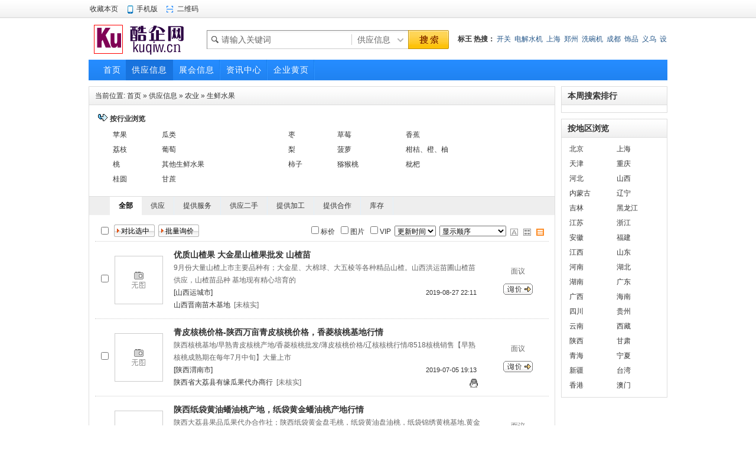

--- FILE ---
content_type: text/html;charset=UTF-8
request_url: https://www.kuqiw.cn/753/
body_size: 8463
content:
<!DOCTYPE html PUBLIC "-//W3C//DTD XHTML 1.0 Transitional//EN" "http://www.w3.org/TR/xhtml1/DTD/xhtml1-transitional.dtd">
<html xmlns="http://www.w3.org/1999/xhtml">
<head>
<meta http-equiv="Content-Type" content="text/html;charset=UTF-8"/>
<title>生鲜水果_农业_供应信息_酷企网</title>
<meta http-equiv="mobile-agent" content="format=html5;url=https://www.kuqiw.cn/mobile/5-753-0-1.html">
<meta name="generator" content="酷企网 - https://www.kuqiw.cn/"/>
<link rel="shortcut icon" type="image/x-icon" href="https://www.kuqiw.cn/favicon.ico"/>
<link rel="bookmark" type="image/x-icon" href="https://www.kuqiw.cn/favicon.ico"/>
<link rel="stylesheet" type="text/css" href="https://www.kuqiw.cn/skin/default/style.css"/>
<link rel="stylesheet" type="text/css" href="https://www.kuqiw.cn/skin/default/sell.css"/><!--[if lte IE 6]>
<link rel="stylesheet" type="text/css" href="https://www.kuqiw.cn/skin/default/ie6.css"/>
<![endif]-->
<script type="text/javascript">window.onerror=function(){return true;}</script><script type="text/javascript" src="https://www.kuqiw.cn/lang/zh-cn/lang.js"></script>
<script type="text/javascript" src="https://www.kuqiw.cn/file/script/config.js"></script>
<script type="text/javascript" src="https://www.kuqiw.cn/file/script/jquery.js"></script>
<script type="text/javascript" src="https://www.kuqiw.cn/file/script/common.js"></script>
<script type="text/javascript" src="https://www.kuqiw.cn/file/script/page.js"></script>
<script type="text/javascript" src="https://www.kuqiw.cn/file/script/jquery.lazyload.js"></script><script type="text/javascript">
GoMobile('https://www.kuqiw.cn/mobile/5-753-0-1.html');
var searchid = 5;
</script>
</head>
<body>
<div class="head" id="head">
<div class="head_m">
<div class="f_r" id="destoon_member"></div>
<div class="head_l">
<ul>
<li class="h_fav"><script type="text/javascript">addFav('收藏本页');</script></li>
<li class="h_mobile"><a href="https://www.kuqiw.cn/mobile/mobile.php">手机版</a>&nbsp;</li><li class="h_qrcode"><a href="javascript:Dqrcode();">二维码</a>&nbsp;</li></ul>
</div>
</div>
</div>
<div id="destoon_qrcode" style="display:none;"></div><div class="m head_s" id="destoon_space"></div>
<div class="m"><div id="search_tips" style="display:none;"></div></div>
<div class="m">
<div id="search_module" style="display:none;" onmouseout="Dh('search_module');" onmouseover="Ds('search_module');">
<a href="javascript:void(0);" onclick="setModule('5','供应信息')">供应信息</a><a href="javascript:void(0);" onclick="setModule('8','展会信息')">展会信息</a><a href="javascript:void(0);" onclick="setModule('21','资讯中心')">资讯中心</a><a href="javascript:void(0);" onclick="setModule('4','企业黄页')">企业黄页</a></div>
</div>
<div class="m">
<div class="logo f_l"><a href="https://www.kuqiw.cn/"><img src="https://www.kuqiw.cn/skin/default/image/logo.gif" alt="酷企网"/></a></div>
<form id="destoon_search" action="https://www.kuqiw.cn/sell/search.php" onsubmit="return Dsearch(1);">
<input type="hidden" name="moduleid" value="5" id="destoon_moduleid"/>
<input type="hidden" name="spread" value="0" id="destoon_spread"/>
<div class="head_search" onmouseover="this.className='head_search_on';" onmouseout="this.className='head_search';">
<div>
<input name="kw" id="destoon_kw" type="text" class="search_i" value="请输入关键词" onfocus="if(this.value=='请输入关键词') this.value='';" x-webkit-speech speech/><input type="text" id="destoon_select" class="search_m" value="供应信息" readonly onfocus="this.blur();" onclick="$('#search_module').fadeIn('fast');"/><input type="submit" value=" " class="search_s"/>
</div>
</div>
</form>
<div class="head_search_kw f_l"><a href="" onclick="Dsearch_top();return false;"><strong>标王</strong></a> 
<a href="http://zhannei.baidu.com/cse/search?s=5146777881311089035" rel="nofollow" target="_blank"><strong>热搜：</strong></a>
<span id="destoon_word"><a href="https://www.kuqiw.cn/sell/search.php?kw=%E5%BC%80%E5%85%B3" class="b" rel="nofollow">开关</a>&nbsp; <a href="https://www.kuqiw.cn/sell/search.php?kw=%E7%94%B5%E8%A7%A3%E6%B0%B4%E6%9C%BA" class="b" rel="nofollow">电解水机</a>&nbsp; <a href="https://www.kuqiw.cn/sell/search.php?kw=%E4%B8%8A%E6%B5%B7" class="b" rel="nofollow">上海</a>&nbsp; <a href="https://www.kuqiw.cn/sell/search.php?kw=%E9%83%91%E5%B7%9E" class="b" rel="nofollow">郑州</a>&nbsp; <a href="https://www.kuqiw.cn/sell/search.php?kw=%E6%B4%97%E7%A2%97%E6%9C%BA" class="b" rel="nofollow">洗碗机</a>&nbsp; <a href="https://www.kuqiw.cn/sell/search.php?kw=%E6%88%90%E9%83%BD" class="b" rel="nofollow">成都</a>&nbsp; <a href="https://www.kuqiw.cn/sell/search.php?kw=%E9%A5%B0%E5%93%81" class="b" rel="nofollow">饰品</a>&nbsp; <a href="https://www.kuqiw.cn/sell/search.php?kw=%E4%B9%89%E4%B9%8C" class="b" rel="nofollow">义乌</a>&nbsp; <a href="https://www.kuqiw.cn/sell/search.php?kw=%E8%AE%BE%E5%A4%87%E7%AE%A1%E7%90%86%E7%B3%BB%E7%BB%9F" class="b" rel="nofollow">设备管理系统</a>&nbsp; <a href="https://www.kuqiw.cn/sell/search.php?kw=%E5%B9%BF%E5%B7%9E" class="b" rel="nofollow">广州</a>&nbsp; </span></div>
</div>
<div class="m">
<div class="menu">
<ul><li><a href="https://www.kuqiw.cn/"><span>首页</span></a></li><li class="menuon"><a href="https://www.kuqiw.cn/sell/"><span>供应信息</span></a></li><li><a href="https://www.kuqiw.cn/exhibit/"><span>展会信息</span></a></li><li><a href="https://www.kuqiw.cn/news/"><span>资讯中心</span></a></li><li><a href="https://www.kuqiw.cn/company/"><span>企业黄页</span></a></li></ul>
</div>
</div>
<div class="m b10">&nbsp;</div>
<script type="text/javascript">var sh = 'https://www.kuqiw.cn/sell/search.php?catid=753';</script>
<div class="m">
<div class="m_l_1 f_l">
<div class="left_box">
<div class="pos">当前位置: <a href="https://www.kuqiw.cn/">首页</a> » <a href="https://www.kuqiw.cn/sell/">供应信息</a> » <a href="https://www.kuqiw.cn/33/">农业</a> » <a href="https://www.kuqiw.cn/753/">生鲜水果</a></div>
<div class="category">
<p><img src="https://www.kuqiw.cn/skin/default/image/arrow.gif" width="17" height="12" alt=""/> <strong>按行业浏览</strong></p>
<div>
<table width="100%" cellpadding="3">
<tr><td><a href="https://www.kuqiw.cn/1336/">苹果</a></td>
<td><a href="https://www.kuqiw.cn/1340/">瓜类</a></td>
<td><a href="https://www.kuqiw.cn/1343/">枣</a></td>
<td><a href="https://www.kuqiw.cn/1348/">草莓</a></td>
<td><a href="https://www.kuqiw.cn/1353/">香蕉</a></td>
</tr><tr><td><a href="https://www.kuqiw.cn/1354/">荔枝</a></td>
<td><a href="https://www.kuqiw.cn/1356/">葡萄</a></td>
<td><a href="https://www.kuqiw.cn/1357/">梨</a></td>
<td><a href="https://www.kuqiw.cn/1359/">菠萝</a></td>
<td><a href="https://www.kuqiw.cn/1360/">柑桔、橙、柚</a></td>
</tr><tr><td><a href="https://www.kuqiw.cn/1362/">桃</a></td>
<td><a href="https://www.kuqiw.cn/1363/">其他生鲜水果</a></td>
<td><a href="https://www.kuqiw.cn/1366/">柿子</a></td>
<td><a href="https://www.kuqiw.cn/1370/">猕猴桃</a></td>
<td><a href="https://www.kuqiw.cn/1373/">枇杷</a></td>
</tr><tr><td><a href="https://www.kuqiw.cn/1376/">桂圆</a></td>
<td><a href="https://www.kuqiw.cn/1379/">甘蔗</a></td>
</table>
</div>
</div>
<div class="b10"> </div>
<div class="type">
<a href="https://www.kuqiw.cn/sell/753/" class="type_1">全部</a>
<a href="javascript:Go('https://www.kuqiw.cn/sell/index-htm-typeid-0-catid-753.html');" class="type_2">供应</a>
<a href="javascript:Go('https://www.kuqiw.cn/sell/index-htm-typeid-1-catid-753.html');" class="type_2">提供服务</a>
<a href="javascript:Go('https://www.kuqiw.cn/sell/index-htm-typeid-2-catid-753.html');" class="type_2">供应二手</a>
<a href="javascript:Go('https://www.kuqiw.cn/sell/index-htm-typeid-3-catid-753.html');" class="type_2">提供加工</a>
<a href="javascript:Go('https://www.kuqiw.cn/sell/index-htm-typeid-4-catid-753.html');" class="type_2">提供合作</a>
<a href="javascript:Go('https://www.kuqiw.cn/sell/index-htm-typeid-5-catid-753.html');" class="type_2">库存</a>
</div>
<div class="b10 c_b"> </div>
<form method="post">
<div class="sell_tip" id="sell_tip" style="display:none;" title="双击关闭" ondblclick="Dh(this.id);">
<div>
<p>您可以</p>
<input type="submit" value="对比选中" onclick="this.form.action='https://www.kuqiw.cn/sell/compare.php';" class="btn_1" onmouseover="this.className='btn_2'" onmouseout="this.className='btn_1'"/> 或 
<input type="submit" value="批量询价" onclick="this.form.action='https://www.kuqiw.cn/sell/inquiry.php';" class="btn_1" onmouseover="this.className='btn_2'" onmouseout="this.className='btn_1'"/>
</div>
</div>
<div class="img_tip" id="img_tip" style="display:none;"> </div>
<div class="tool">
<table>
<tr height="30">
<td width="25" align="center"><input type="checkbox" onclick="checkall(this.form);"/></td>
<td>
<input type="submit" value="对比选中" onclick="this.form.action='https://www.kuqiw.cn/sell/compare.php';" class="btn_1" onmouseover="this.className='btn_2'" onmouseout="this.className='btn_1'"/> 
<input type="submit" value="批量询价" onclick="this.form.action='https://www.kuqiw.cn/sell/inquiry.php';" class="btn_1" onmouseover="this.className='btn_2'" onmouseout="this.className='btn_1'"/>
</td>
<td align="right">
<input type="checkbox" onclick="Go(sh+'&price=1');"/>标价 
<input type="checkbox" onclick="Go(sh+'&thumb=1');"/>图片 
<input type="checkbox" onclick="Go(sh+'&vip=1');"/>VIP 
<select onchange="Go(sh+'&day='+this.value)">
<option value="0">更新时间</option>
<option value="1">1天内</option>
<option value="3">3天内</option>
<option value="7">7天内</option>
<option value="15">15天内</option>
<option value="30">30天内</option>
</select> 
<select onchange="Go(sh+'&order='+this.value)">
<option value="0">显示顺序</option>
<option value="2">价格由高到低</option>
<option value="3">价格由低到高</option>
<option value="4">VIP级别由高到低</option>
<option value="5">VIP级别由低到高</option>
<option value="6">供货量由高到低</option>
<option value="7">供货量由低到高</option>
<option value="8">起订量由高到低</option>
<option value="9">起订量由低到高</option>
</select> 
<img src="https://www.kuqiw.cn/skin/default/image/list_txt.gif" width="16" height="16" alt="文字列表" align="absmiddle" class="c_p" onclick="Go(sh+'&list=2');"/> 
<img src="https://www.kuqiw.cn/skin/default/image/list_img.gif" width="16" height="16" alt="图片列表" align="absmiddle" class="c_p" onclick="Go(sh+'&list=1');"/> 
<img src="https://www.kuqiw.cn/skin/default/image/list_mix_on.gif" width="16" height="16" alt="图文列表" align="absmiddle" class="c_p" onclick="Go(sh+'&list=0');"/> 
</td>
</tr>
</table>
</div>
<div class="list" id="item_2877138">
<table>
<tr align="center">
<td width="25">&nbsp;<input type="checkbox" id="check_2877138" name="itemid[]" value="2877138" onclick="sell_tip(this, 2877138);"/> </td>
<td width="90"><div><a href="https://www.kuqiw.cn/1363/2877138.html" target="_blank"><img src="https://www.kuqiw.cn/skin/default/image/nopic.gif" width="80" height="80" alt="优质山楂果 大金星山楂果批发 山楂苗" onmouseover="img_tip(this, this.src);" onmouseout="img_tip(this, '');"/></a></div></td>
<td width="10"> </td>
<td align="left">
<ul>
<li><a href="https://www.kuqiw.cn/1363/2877138.html" target="_blank"><strong class="px14">优质山楂果 大金星山楂果批发 山楂苗</strong></a></li>
<li class="f_gray">9月份大量山楂上市主要品种有；大金星、大棉球、大五棱等各种精品山楂。山西洪运苗圃山楂苗供应，山楂苗品种 基地现有精心培育的</li>
<li><span class="f_r px11">2019-08-27 22:11&nbsp;&nbsp;</span>[山西运城市]</li>
<li>
<span class="f_r f_gray">
</span>
<a href="http://a6789378.kuqiw.cn/" target="_blank">山西晋南苗木基地</a>&nbsp;
<span class="f_gray">
[未核实]</span>
</li>
</ul>
</td>
<td width="10"> </td>
<td width="100"> 
<span class="f_gray">面议</span><br/>
<img src="https://www.kuqiw.cn/skin/default/image/inquiry.gif" alt="询价" class="iq_btn" onclick="Go('https://www.kuqiw.cn/sell/inquiry-htm-itemid-2877138.html');"/>
</td>
</tr>
</table>
</div>
<div class="list" id="item_2867900">
<table>
<tr align="center">
<td width="25">&nbsp;<input type="checkbox" id="check_2867900" name="itemid[]" value="2867900" onclick="sell_tip(this, 2867900);"/> </td>
<td width="90"><div><a href="https://www.kuqiw.cn/1363/2867900.html" target="_blank"><img src="https://www.kuqiw.cn/skin/default/image/nopic.gif" width="80" height="80" alt="青皮核桃价格-陕西万亩青皮核桃价格，香菱核桃基地行情" onmouseover="img_tip(this, this.src);" onmouseout="img_tip(this, '');"/></a></div></td>
<td width="10"> </td>
<td align="left">
<ul>
<li><a href="https://www.kuqiw.cn/1363/2867900.html" target="_blank"><strong class="px14">青皮核桃价格-陕西万亩青皮核桃价格，香菱核桃基地行情</strong></a></li>
<li class="f_gray">陕西核桃基地/早熟青皮核桃产地/香菱核桃批发/薄皮核桃价格/辽核核桃行情/8518核桃销售【早熟核桃成熟期在每年7月中旬】大量上市</li>
<li><span class="f_r px11">2019-07-05 19:13&nbsp;&nbsp;</span>[陕西渭南市]</li>
<li>
<span class="f_r f_gray">
<a href="https://wpa.qq.com/msgrd?v=3&uin=1477391758&site=qq&menu=yes" target="_blank" rel="nofollow"><img src="https://wpa.qq.com/pa?p=1:1477391758:4" title="点击QQ交谈/留言" alt="" align="absmiddle" onerror="this.src=DTPath+'file/image/qq-off.gif';" onload="if(this.width==77){this.src=DTPath+'file/image/qq-off.gif';}else if(this.width==23){this.src=DTPath+'file/image/qq.gif';}"/></a>&nbsp;</span>
<a href="http://y516227.kuqiw.cn/" target="_blank">陕西省大荔县有缘瓜果代办商行</a>&nbsp;
<span class="f_gray">
[未核实]</span>
</li>
</ul>
</td>
<td width="10"> </td>
<td width="100"> 
<span class="f_gray">面议</span><br/>
<img src="https://www.kuqiw.cn/skin/default/image/inquiry.gif" alt="询价" class="iq_btn" onclick="Go('https://www.kuqiw.cn/sell/inquiry-htm-itemid-2867900.html');"/>
</td>
</tr>
</table>
</div>
<div class="list" id="item_2867899">
<table>
<tr align="center">
<td width="25">&nbsp;<input type="checkbox" id="check_2867899" name="itemid[]" value="2867899" onclick="sell_tip(this, 2867899);"/> </td>
<td width="90"><div><a href="https://www.kuqiw.cn/1362/2867899.html" target="_blank"><img src="https://www.kuqiw.cn/skin/default/image/nopic.gif" width="80" height="80" alt="陕西纸袋黄油蟠油桃产地，纸袋黄金蟠油桃产地行情" onmouseover="img_tip(this, this.src);" onmouseout="img_tip(this, '');"/></a></div></td>
<td width="10"> </td>
<td align="left">
<ul>
<li><a href="https://www.kuqiw.cn/1362/2867899.html" target="_blank"><strong class="px14">陕西纸袋黄油蟠油桃产地，纸袋黄金蟠油桃产地行情</strong></a></li>
<li class="f_gray">陕西大荔县果品瓜果代办合作社；陕西纸袋黄金盘毛桃，纸袋黄油盘油桃，纸袋锦绣黄桃基地,黄金蜜一号毛桃，从6月中旬-10月中旬期</li>
<li><span class="f_r px11">2019-07-05 19:12&nbsp;&nbsp;</span>[陕西渭南市]</li>
<li>
<span class="f_r f_gray">
<a href="https://wpa.qq.com/msgrd?v=3&uin=1477391758&site=qq&menu=yes" target="_blank" rel="nofollow"><img src="https://wpa.qq.com/pa?p=1:1477391758:4" title="点击QQ交谈/留言" alt="" align="absmiddle" onerror="this.src=DTPath+'file/image/qq-off.gif';" onload="if(this.width==77){this.src=DTPath+'file/image/qq-off.gif';}else if(this.width==23){this.src=DTPath+'file/image/qq.gif';}"/></a>&nbsp;</span>
<a href="http://y516227.kuqiw.cn/" target="_blank">陕西省大荔县有缘瓜果代办商行</a>&nbsp;
<span class="f_gray">
[未核实]</span>
</li>
</ul>
</td>
<td width="10"> </td>
<td width="100"> 
<span class="f_gray">面议</span><br/>
<img src="https://www.kuqiw.cn/skin/default/image/inquiry.gif" alt="询价" class="iq_btn" onclick="Go('https://www.kuqiw.cn/sell/inquiry-htm-itemid-2867899.html');"/>
</td>
</tr>
</table>
</div>
<div class="list" id="item_2867897">
<table>
<tr align="center">
<td width="25">&nbsp;<input type="checkbox" id="check_2867897" name="itemid[]" value="2867897" onclick="sell_tip(this, 2867897);"/> </td>
<td width="90"><div><a href="https://www.kuqiw.cn/1362/2867897.html" target="_blank"><img src="https://www.kuqiw.cn/skin/default/image/nopic.gif" width="80" height="80" alt="46-28油桃价格-陕西万亩黄壤46-28油桃，48油桃行情" onmouseover="img_tip(this, this.src);" onmouseout="img_tip(this, '');"/></a></div></td>
<td width="10"> </td>
<td align="left">
<ul>
<li><a href="https://www.kuqiw.cn/1362/2867897.html" target="_blank"><strong class="px14">46-28油桃价格-陕西万亩黄壤46-28油桃，48油桃行情</strong></a></li>
<li class="f_gray">陕西果品瓜果代办合作社；大荔中油5号油桃基地大量供应中油5号油桃，大田油桃5月份大量上市，品种主要以中油4号油桃、中油5号油</li>
<li><span class="f_r px11">2019-07-05 18:53&nbsp;&nbsp;</span>[陕西渭南市]</li>
<li>
<span class="f_r f_gray">
<a href="https://wpa.qq.com/msgrd?v=3&uin=1477391758&site=qq&menu=yes" target="_blank" rel="nofollow"><img src="https://wpa.qq.com/pa?p=1:1477391758:4" title="点击QQ交谈/留言" alt="" align="absmiddle" onerror="this.src=DTPath+'file/image/qq-off.gif';" onload="if(this.width==77){this.src=DTPath+'file/image/qq-off.gif';}else if(this.width==23){this.src=DTPath+'file/image/qq.gif';}"/></a>&nbsp;</span>
<a href="http://y516227.kuqiw.cn/" target="_blank">陕西省大荔县有缘瓜果代办商行</a>&nbsp;
<span class="f_gray">
[未核实]</span>
</li>
</ul>
</td>
<td width="10"> </td>
<td width="100"> 
<span class="f_gray">面议</span><br/>
<img src="https://www.kuqiw.cn/skin/default/image/inquiry.gif" alt="询价" class="iq_btn" onclick="Go('https://www.kuqiw.cn/sell/inquiry-htm-itemid-2867897.html');"/>
</td>
</tr>
</table>
</div>
<div class="list" id="item_2867896">
<table>
<tr align="center">
<td width="25">&nbsp;<input type="checkbox" id="check_2867896" name="itemid[]" value="2867896" onclick="sell_tip(this, 2867896);"/> </td>
<td width="90"><div><a href="https://www.kuqiw.cn/1362/2867896.html" target="_blank"><img src="https://www.kuqiw.cn/skin/default/image/nopic.gif" width="80" height="80" alt="黄金蜜毛桃价格-陕西纸袋黄金蜜毛桃产地上市价格" onmouseover="img_tip(this, this.src);" onmouseout="img_tip(this, '');"/></a></div></td>
<td width="10"> </td>
<td align="left">
<ul>
<li><a href="https://www.kuqiw.cn/1362/2867896.html" target="_blank"><strong class="px14">黄金蜜毛桃价格-陕西纸袋黄金蜜毛桃产地上市价格</strong></a></li>
<li class="f_gray">陕西大荔县果品瓜果代办合作社；陕西纸袋黄金盘毛桃，纸袋黄油盘油桃，纸袋锦绣黄桃基地,黄金蜜一号毛桃，从6月中旬-10月中旬期</li>
<li><span class="f_r px11">2019-07-05 18:51&nbsp;&nbsp;</span>[陕西渭南市]</li>
<li>
<span class="f_r f_gray">
<a href="https://wpa.qq.com/msgrd?v=3&uin=1477391758&site=qq&menu=yes" target="_blank" rel="nofollow"><img src="https://wpa.qq.com/pa?p=1:1477391758:4" title="点击QQ交谈/留言" alt="" align="absmiddle" onerror="this.src=DTPath+'file/image/qq-off.gif';" onload="if(this.width==77){this.src=DTPath+'file/image/qq-off.gif';}else if(this.width==23){this.src=DTPath+'file/image/qq.gif';}"/></a>&nbsp;</span>
<a href="http://y516227.kuqiw.cn/" target="_blank">陕西省大荔县有缘瓜果代办商行</a>&nbsp;
<span class="f_gray">
[未核实]</span>
</li>
</ul>
</td>
<td width="10"> </td>
<td width="100"> 
<span class="f_gray">面议</span><br/>
<img src="https://www.kuqiw.cn/skin/default/image/inquiry.gif" alt="询价" class="iq_btn" onclick="Go('https://www.kuqiw.cn/sell/inquiry-htm-itemid-2867896.html');"/>
</td>
</tr>
</table>
</div>
<div class="list" id="item_2867895">
<table>
<tr align="center">
<td width="25">&nbsp;<input type="checkbox" id="check_2867895" name="itemid[]" value="2867895" onclick="sell_tip(this, 2867895);"/> </td>
<td width="90"><div><a href="https://www.kuqiw.cn/1363/2867895.html" target="_blank"><img src="https://www.kuqiw.cn/skin/default/image/nopic.gif" width="80" height="80" alt="黑布朗李子价格-陕西万亩出口黑布朗李子产地，红布林李子行情" onmouseover="img_tip(this, this.src);" onmouseout="img_tip(this, '');"/></a></div></td>
<td width="10"> </td>
<td align="left">
<ul>
<li><a href="https://www.kuqiw.cn/1363/2867895.html" target="_blank"><strong class="px14">黑布朗李子价格-陕西万亩出口黑布朗李子产地，红布林李子行情</strong></a></li>
<li class="f_gray">陕西大荔县果品瓜果专业合作社； 陕西优质李子李子基地；品种有早熟李子，晚熟李子；大石早生李子，盖县李子，大红玫瑰李子，六</li>
<li><span class="f_r px11">2019-07-05 18:50&nbsp;&nbsp;</span>[陕西渭南市]</li>
<li>
<span class="f_r f_gray">
<a href="https://wpa.qq.com/msgrd?v=3&uin=1477391758&site=qq&menu=yes" target="_blank" rel="nofollow"><img src="https://wpa.qq.com/pa?p=1:1477391758:4" title="点击QQ交谈/留言" alt="" align="absmiddle" onerror="this.src=DTPath+'file/image/qq-off.gif';" onload="if(this.width==77){this.src=DTPath+'file/image/qq-off.gif';}else if(this.width==23){this.src=DTPath+'file/image/qq.gif';}"/></a>&nbsp;</span>
<a href="http://y516227.kuqiw.cn/" target="_blank">陕西省大荔县有缘瓜果代办商行</a>&nbsp;
<span class="f_gray">
[未核实]</span>
</li>
</ul>
</td>
<td width="10"> </td>
<td width="100"> 
<span class="f_gray">面议</span><br/>
<img src="https://www.kuqiw.cn/skin/default/image/inquiry.gif" alt="询价" class="iq_btn" onclick="Go('https://www.kuqiw.cn/sell/inquiry-htm-itemid-2867895.html');"/>
</td>
</tr>
</table>
</div>
<div class="list" id="item_2866384">
<table>
<tr align="center">
<td width="25">&nbsp;<input type="checkbox" id="check_2866384" name="itemid[]" value="2866384" onclick="sell_tip(this, 2866384);"/> </td>
<td width="90"><div><a href="https://www.kuqiw.cn/1336/2866384.html" target="_blank"><img src="https://www.kuqiw.cn/skin/default/image/nopic.gif" width="80" height="80" alt="现货花牛苹果批发新鲜脆甜蛇果天水花牛苹果12枚装包邮欢迎订购" onmouseover="img_tip(this, this.src);" onmouseout="img_tip(this, '');"/></a></div></td>
<td width="10"> </td>
<td align="left">
<ul>
<li><a href="https://www.kuqiw.cn/1336/2866384.html" target="_blank"><strong class="px14">现货花牛苹果批发新鲜脆甜蛇果天水花牛苹果12枚装包邮欢迎订购</strong></a></li>
<li class="f_gray">欣荣诚誉果业有限公司，总部设在花牛苹果原产地天水，生产基地位于清水。公司拥有五十吨冷藏保鲜库一座，种植绿色有机无公害水果</li>
<li><span class="f_r px11">2019-06-19 17:15&nbsp;&nbsp;</span>[甘肃天水市]</li>
<li>
<span class="f_r f_gray">
<a href="https://wpa.qq.com/msgrd?v=3&uin=2910920274&site=qq&menu=yes" target="_blank" rel="nofollow"><img src="https://wpa.qq.com/pa?p=1:2910920274:4" title="点击QQ交谈/留言" alt="" align="absmiddle" onerror="this.src=DTPath+'file/image/qq-off.gif';" onload="if(this.width==77){this.src=DTPath+'file/image/qq-off.gif';}else if(this.width==23){this.src=DTPath+'file/image/qq.gif';}"/></a>&nbsp;</span>
<a href="http://bkdyf123.kuqiw.cn/" target="_blank">甘肃欣荣诚誉商贸有限责任公司</a>&nbsp;
<span class="f_gray">
[未核实]</span>
</li>
</ul>
</td>
<td width="10"> </td>
<td width="100"> 
<span class="f_red"><strong class="px14">4.50</strong>/斤</span><br/>
1斤起订<br/>
<img src="https://www.kuqiw.cn/skin/default/image/buy.gif" alt="购买" class="iq_btn" onclick="Go('https://www.kuqiw.cn/sell/buy-htm-itemid-2866384.html');"/>
</td>
</tr>
</table>
</div>
<div class="list" id="item_2866370">
<table>
<tr align="center">
<td width="25">&nbsp;<input type="checkbox" id="check_2866370" name="itemid[]" value="2866370" onclick="sell_tip(this, 2866370);"/> </td>
<td width="90"><div><a href="https://www.kuqiw.cn/1336/2866370.html" target="_blank"><img src="https://www.kuqiw.cn/skin/default/image/nopic.gif" width="80" height="80" alt="苹果批发一级甘肃花牛非红富士苹果箱装水果无农药" onmouseover="img_tip(this, this.src);" onmouseout="img_tip(this, '');"/></a></div></td>
<td width="10"> </td>
<td align="left">
<ul>
<li><a href="https://www.kuqiw.cn/1336/2866370.html" target="_blank"><strong class="px14">苹果批发一级甘肃花牛非红富士苹果箱装水果无农药</strong></a></li>
<li class="f_gray">正宗甘肃天水花牛苹果，宝宝吃，婴儿辅食。面，香，甜，甜！宝宝的智慧果，女士的美容果，中老年人的心血管保护者！一天一个苹果</li>
<li><span class="f_r px11">2019-06-19 16:59&nbsp;&nbsp;</span>[甘肃天水市]</li>
<li>
<span class="f_r f_gray">
<a href="https://wpa.qq.com/msgrd?v=3&uin=2910920274&site=qq&menu=yes" target="_blank" rel="nofollow"><img src="https://wpa.qq.com/pa?p=1:2910920274:4" title="点击QQ交谈/留言" alt="" align="absmiddle" onerror="this.src=DTPath+'file/image/qq-off.gif';" onload="if(this.width==77){this.src=DTPath+'file/image/qq-off.gif';}else if(this.width==23){this.src=DTPath+'file/image/qq.gif';}"/></a>&nbsp;</span>
<a href="http://bkdyf123.kuqiw.cn/" target="_blank">甘肃欣荣诚誉商贸有限责任公司</a>&nbsp;
<span class="f_gray">
[未核实]</span>
</li>
</ul>
</td>
<td width="10"> </td>
<td width="100"> 
<span class="f_red"><strong class="px14">1.00</strong>/斤</span><br/>
1斤起订<br/>
<img src="https://www.kuqiw.cn/skin/default/image/buy.gif" alt="购买" class="iq_btn" onclick="Go('https://www.kuqiw.cn/sell/buy-htm-itemid-2866370.html');"/>
</td>
</tr>
</table>
</div>
<div class="list" id="item_2866367">
<table>
<tr align="center">
<td width="25">&nbsp;<input type="checkbox" id="check_2866367" name="itemid[]" value="2866367" onclick="sell_tip(this, 2866367);"/> </td>
<td width="90"><div><a href="https://www.kuqiw.cn/1336/2866367.html" target="_blank"><img src="https://www.kuqiw.cn/skin/default/image/nopic.gif" width="80" height="80" alt="新鲜水果苹果批发甘肃特级红富士苹果水果5斤 一件代发" onmouseover="img_tip(this, this.src);" onmouseout="img_tip(this, '');"/></a></div></td>
<td width="10"> </td>
<td align="left">
<ul>
<li><a href="https://www.kuqiw.cn/1336/2866367.html" target="_blank"><strong class="px14">新鲜水果苹果批发甘肃特级红富士苹果水果5斤 一件代发</strong></a></li>
<li class="f_gray">甘肃欣荣诚誉果业，占地上千亩，自己地里的果子，不打蜡，无公害，自产自销，不是市场采购。我们果园地处山地，平均海拔1100，全</li>
<li><span class="f_r px11">2019-06-19 16:56&nbsp;&nbsp;</span>[甘肃天水市]</li>
<li>
<span class="f_r f_gray">
<a href="https://wpa.qq.com/msgrd?v=3&uin=2910920274&site=qq&menu=yes" target="_blank" rel="nofollow"><img src="https://wpa.qq.com/pa?p=1:2910920274:4" title="点击QQ交谈/留言" alt="" align="absmiddle" onerror="this.src=DTPath+'file/image/qq-off.gif';" onload="if(this.width==77){this.src=DTPath+'file/image/qq-off.gif';}else if(this.width==23){this.src=DTPath+'file/image/qq.gif';}"/></a>&nbsp;</span>
<a href="http://bkdyf123.kuqiw.cn/" target="_blank">甘肃欣荣诚誉商贸有限责任公司</a>&nbsp;
<span class="f_gray">
[未核实]</span>
</li>
</ul>
</td>
<td width="10"> </td>
<td width="100"> 
<span class="f_red"><strong class="px14">1.00</strong>/斤</span><br/>
1斤起订<br/>
<img src="https://www.kuqiw.cn/skin/default/image/buy.gif" alt="购买" class="iq_btn" onclick="Go('https://www.kuqiw.cn/sell/buy-htm-itemid-2866367.html');"/>
</td>
</tr>
</table>
</div>
<div class="list" id="item_2866364">
<table>
<tr align="center">
<td width="25">&nbsp;<input type="checkbox" id="check_2866364" name="itemid[]" value="2866364" onclick="sell_tip(this, 2866364);"/> </td>
<td width="90"><div><a href="https://www.kuqiw.cn/1336/2866364.html" target="_blank"><img src="https://www.kuqiw.cn/skin/default/image/nopic.gif" width="80" height="80" alt="正宗甘肃天水花牛苹果 宝宝辅食刮泥苹果红蛇果整箱水果无农药" onmouseover="img_tip(this, this.src);" onmouseout="img_tip(this, '');"/></a></div></td>
<td width="10"> </td>
<td align="left">
<ul>
<li><a href="https://www.kuqiw.cn/1336/2866364.html" target="_blank"><strong class="px14">正宗甘肃天水花牛苹果 宝宝辅食刮泥苹果红蛇果整箱水果无农药</strong></a></li>
<li class="f_gray">甘肃天水花牛苹果，甘肃省天水市特产。系指产于该市大部分地区的元帅系优良品种苹果，为中国国家地理标志产品。产品肉质细，致密</li>
<li><span class="f_r px11">2019-06-19 16:43&nbsp;&nbsp;</span>[甘肃天水市]</li>
<li>
<span class="f_r f_gray">
<a href="https://wpa.qq.com/msgrd?v=3&uin=2910920274&site=qq&menu=yes" target="_blank" rel="nofollow"><img src="https://wpa.qq.com/pa?p=1:2910920274:4" title="点击QQ交谈/留言" alt="" align="absmiddle" onerror="this.src=DTPath+'file/image/qq-off.gif';" onload="if(this.width==77){this.src=DTPath+'file/image/qq-off.gif';}else if(this.width==23){this.src=DTPath+'file/image/qq.gif';}"/></a>&nbsp;</span>
<a href="http://bkdyf123.kuqiw.cn/" target="_blank">甘肃欣荣诚誉商贸有限责任公司</a>&nbsp;
<span class="f_gray">
[未核实]</span>
</li>
</ul>
</td>
<td width="10"> </td>
<td width="100"> 
<span class="f_red"><strong class="px14">1.00</strong>/斤</span><br/>
1斤起订<br/>
<img src="https://www.kuqiw.cn/skin/default/image/buy.gif" alt="购买" class="iq_btn" onclick="Go('https://www.kuqiw.cn/sell/buy-htm-itemid-2866364.html');"/>
</td>
</tr>
</table>
</div>
<div class="list" id="item_2866363">
<table>
<tr align="center">
<td width="25">&nbsp;<input type="checkbox" id="check_2866363" name="itemid[]" value="2866363" onclick="sell_tip(this, 2866363);"/> </td>
<td width="90"><div><a href="https://www.kuqiw.cn/1336/2866363.html" target="_blank"><img src="https://www.kuqiw.cn/skin/default/image/nopic.gif" width="80" height="80" alt="一件代发甘肃天水花牛苹果10斤小果粉面苹果新鲜水果红蛇果批发" onmouseover="img_tip(this, this.src);" onmouseout="img_tip(this, '');"/></a></div></td>
<td width="10"> </td>
<td align="left">
<ul>
<li><a href="https://www.kuqiw.cn/1336/2866363.html" target="_blank"><strong class="px14">一件代发甘肃天水花牛苹果10斤小果粉面苹果新鲜水果红蛇果批发</strong></a></li>
<li class="f_gray">甘肃天水市是花牛之乡、欣荣诚誉果业盛产各类苹果、并有专业经纪人提供各类瓜果代办，服务周到。果品包装、 瓜果货运、， 吃住免</li>
<li><span class="f_r px11">2019-06-19 16:41&nbsp;&nbsp;</span>[甘肃天水市]</li>
<li>
<span class="f_r f_gray">
<a href="https://wpa.qq.com/msgrd?v=3&uin=2910920274&site=qq&menu=yes" target="_blank" rel="nofollow"><img src="https://wpa.qq.com/pa?p=1:2910920274:4" title="点击QQ交谈/留言" alt="" align="absmiddle" onerror="this.src=DTPath+'file/image/qq-off.gif';" onload="if(this.width==77){this.src=DTPath+'file/image/qq-off.gif';}else if(this.width==23){this.src=DTPath+'file/image/qq.gif';}"/></a>&nbsp;</span>
<a href="http://bkdyf123.kuqiw.cn/" target="_blank">甘肃欣荣诚誉商贸有限责任公司</a>&nbsp;
<span class="f_gray">
[未核实]</span>
</li>
</ul>
</td>
<td width="10"> </td>
<td width="100"> 
<span class="f_red"><strong class="px14">1.00</strong>/斤</span><br/>
1斤起订<br/>
<img src="https://www.kuqiw.cn/skin/default/image/buy.gif" alt="购买" class="iq_btn" onclick="Go('https://www.kuqiw.cn/sell/buy-htm-itemid-2866363.html');"/>
</td>
</tr>
</table>
</div>
<div class="list" id="item_2866362">
<table>
<tr align="center">
<td width="25">&nbsp;<input type="checkbox" id="check_2866362" name="itemid[]" value="2866362" onclick="sell_tip(this, 2866362);"/> </td>
<td width="90"><div><a href="https://www.kuqiw.cn/1336/2866362.html" target="_blank"><img src="https://www.kuqiw.cn/skin/default/image/nopic.gif" width="80" height="80" alt="果园直供 天水有机花牛苹果 新鲜水果不打蜡 甜脆 批发" onmouseover="img_tip(this, this.src);" onmouseout="img_tip(this, '');"/></a></div></td>
<td width="10"> </td>
<td align="left">
<ul>
<li><a href="https://www.kuqiw.cn/1336/2866362.html" target="_blank"><strong class="px14">果园直供 天水有机花牛苹果 新鲜水果不打蜡 甜脆 批发</strong></a></li>
<li class="f_gray">大西北海拔2000米高原原生态种植，绿色无污染 ，不打蜡，不催红，套袋苹果，皮薄核小，香甜可口。我们对品质有信心，因为我们是</li>
<li><span class="f_r px11">2019-06-19 16:40&nbsp;&nbsp;</span>[甘肃天水市]</li>
<li>
<span class="f_r f_gray">
<a href="https://wpa.qq.com/msgrd?v=3&uin=2910920274&site=qq&menu=yes" target="_blank" rel="nofollow"><img src="https://wpa.qq.com/pa?p=1:2910920274:4" title="点击QQ交谈/留言" alt="" align="absmiddle" onerror="this.src=DTPath+'file/image/qq-off.gif';" onload="if(this.width==77){this.src=DTPath+'file/image/qq-off.gif';}else if(this.width==23){this.src=DTPath+'file/image/qq.gif';}"/></a>&nbsp;</span>
<a href="http://bkdyf123.kuqiw.cn/" target="_blank">甘肃欣荣诚誉商贸有限责任公司</a>&nbsp;
<span class="f_gray">
[未核实]</span>
</li>
</ul>
</td>
<td width="10"> </td>
<td width="100"> 
<span class="f_red"><strong class="px14">1.00</strong>/斤</span><br/>
1斤起订<br/>
<img src="https://www.kuqiw.cn/skin/default/image/buy.gif" alt="购买" class="iq_btn" onclick="Go('https://www.kuqiw.cn/sell/buy-htm-itemid-2866362.html');"/>
</td>
</tr>
</table>
</div>
<div class="list" id="item_2866361">
<table>
<tr align="center">
<td width="25">&nbsp;<input type="checkbox" id="check_2866361" name="itemid[]" value="2866361" onclick="sell_tip(this, 2866361);"/> </td>
<td width="90"><div><a href="https://www.kuqiw.cn/1336/2866361.html" target="_blank"><img src="https://www.kuqiw.cn/skin/default/image/nopic.gif" width="80" height="80" alt="甘肃特产天水花牛苹果泰安蛇果10斤包邮新鲜水果批发一件代发" onmouseover="img_tip(this, this.src);" onmouseout="img_tip(this, '');"/></a></div></td>
<td width="10"> </td>
<td align="left">
<ul>
<li><a href="https://www.kuqiw.cn/1336/2866361.html" target="_blank"><strong class="px14">甘肃特产天水花牛苹果泰安蛇果10斤包邮新鲜水果批发一件代发</strong></a></li>
<li class="f_gray">欣荣诚誉花牛苹果，甘肃省天水市特产。系指产于该市大部分地区的元帅系优良品种苹果，为中国国家地理标志产品。产品肉质细，致密</li>
<li><span class="f_r px11">2019-06-19 16:39&nbsp;&nbsp;</span>[甘肃天水市]</li>
<li>
<span class="f_r f_gray">
<a href="https://wpa.qq.com/msgrd?v=3&uin=2910920274&site=qq&menu=yes" target="_blank" rel="nofollow"><img src="https://wpa.qq.com/pa?p=1:2910920274:4" title="点击QQ交谈/留言" alt="" align="absmiddle" onerror="this.src=DTPath+'file/image/qq-off.gif';" onload="if(this.width==77){this.src=DTPath+'file/image/qq-off.gif';}else if(this.width==23){this.src=DTPath+'file/image/qq.gif';}"/></a>&nbsp;</span>
<a href="http://bkdyf123.kuqiw.cn/" target="_blank">甘肃欣荣诚誉商贸有限责任公司</a>&nbsp;
<span class="f_gray">
[未核实]</span>
</li>
</ul>
</td>
<td width="10"> </td>
<td width="100"> 
<span class="f_red"><strong class="px14">1.00</strong>/斤</span><br/>
1斤起订<br/>
<img src="https://www.kuqiw.cn/skin/default/image/buy.gif" alt="购买" class="iq_btn" onclick="Go('https://www.kuqiw.cn/sell/buy-htm-itemid-2866361.html');"/>
</td>
</tr>
</table>
</div>
<div class="list" id="item_2866360">
<table>
<tr align="center">
<td width="25">&nbsp;<input type="checkbox" id="check_2866360" name="itemid[]" value="2866360" onclick="sell_tip(this, 2866360);"/> </td>
<td width="90"><div><a href="https://www.kuqiw.cn/1336/2866360.html" target="_blank"><img src="https://www.kuqiw.cn/skin/default/image/nopic.gif" width="80" height="80" alt="高原特产苹果花牛甘肃静宁苹果原生态采摘欣荣诚誉果园批发" onmouseover="img_tip(this, this.src);" onmouseout="img_tip(this, '');"/></a></div></td>
<td width="10"> </td>
<td align="left">
<ul>
<li><a href="https://www.kuqiw.cn/1336/2866360.html" target="_blank"><strong class="px14">高原特产苹果花牛甘肃静宁苹果原生态采摘欣荣诚誉果园批发</strong></a></li>
<li class="f_gray">甘肃天水位于高原地区，昼夜温差大，苹果个大味甜，新发展起来的苹果规模化的产地。今年在两会上成为国务院采购的水果，目前能出</li>
<li><span class="f_r px11">2019-06-19 16:37&nbsp;&nbsp;</span>[甘肃天水市]</li>
<li>
<span class="f_r f_gray">
<a href="https://wpa.qq.com/msgrd?v=3&uin=2910920274&site=qq&menu=yes" target="_blank" rel="nofollow"><img src="https://wpa.qq.com/pa?p=1:2910920274:4" title="点击QQ交谈/留言" alt="" align="absmiddle" onerror="this.src=DTPath+'file/image/qq-off.gif';" onload="if(this.width==77){this.src=DTPath+'file/image/qq-off.gif';}else if(this.width==23){this.src=DTPath+'file/image/qq.gif';}"/></a>&nbsp;</span>
<a href="http://bkdyf123.kuqiw.cn/" target="_blank">甘肃欣荣诚誉商贸有限责任公司</a>&nbsp;
<span class="f_gray">
[未核实]</span>
</li>
</ul>
</td>
<td width="10"> </td>
<td width="100"> 
<span class="f_red"><strong class="px14">4.50</strong>/斤</span><br/>
1斤起订<br/>
<img src="https://www.kuqiw.cn/skin/default/image/buy.gif" alt="购买" class="iq_btn" onclick="Go('https://www.kuqiw.cn/sell/buy-htm-itemid-2866360.html');"/>
</td>
</tr>
</table>
</div>
<div class="list" id="item_2866359">
<table>
<tr align="center">
<td width="25">&nbsp;<input type="checkbox" id="check_2866359" name="itemid[]" value="2866359" onclick="sell_tip(this, 2866359);"/> </td>
<td width="90"><div><a href="https://www.kuqiw.cn/1336/2866359.html" target="_blank"><img src="https://www.kuqiw.cn/skin/default/image/nopic.gif" width="80" height="80" alt="欣荣诚誉水果批发特价苹果甘肃天水特级花牛苹果10斤装包邮批发" onmouseover="img_tip(this, this.src);" onmouseout="img_tip(this, '');"/></a></div></td>
<td width="10"> </td>
<td align="left">
<ul>
<li><a href="https://www.kuqiw.cn/1336/2866359.html" target="_blank"><strong class="px14">欣荣诚誉水果批发特价苹果甘肃天水特级花牛苹果10斤装包邮批发</strong></a></li>
<li class="f_gray">欣荣诚誉果业是一家专业致力于苹果的企业，坐落于甘肃天水，拥有先进的技术、优质的服务！我公司主要产品,蛇果,红星,花牛苹果。</li>
<li><span class="f_r px11">2019-06-19 16:35&nbsp;&nbsp;</span>[甘肃天水市]</li>
<li>
<span class="f_r f_gray">
<a href="https://wpa.qq.com/msgrd?v=3&uin=2910920274&site=qq&menu=yes" target="_blank" rel="nofollow"><img src="https://wpa.qq.com/pa?p=1:2910920274:4" title="点击QQ交谈/留言" alt="" align="absmiddle" onerror="this.src=DTPath+'file/image/qq-off.gif';" onload="if(this.width==77){this.src=DTPath+'file/image/qq-off.gif';}else if(this.width==23){this.src=DTPath+'file/image/qq.gif';}"/></a>&nbsp;</span>
<a href="http://bkdyf123.kuqiw.cn/" target="_blank">甘肃欣荣诚誉商贸有限责任公司</a>&nbsp;
<span class="f_gray">
[未核实]</span>
</li>
</ul>
</td>
<td width="10"> </td>
<td width="100"> 
<span class="f_red"><strong class="px14">4.50</strong>/斤</span><br/>
1斤起订<br/>
<img src="https://www.kuqiw.cn/skin/default/image/buy.gif" alt="购买" class="iq_btn" onclick="Go('https://www.kuqiw.cn/sell/buy-htm-itemid-2866359.html');"/>
</td>
</tr>
</table>
</div>
<div class="list" id="item_2866356">
<table>
<tr align="center">
<td width="25">&nbsp;<input type="checkbox" id="check_2866356" name="itemid[]" value="2866356" onclick="sell_tip(this, 2866356);"/> </td>
<td width="90"><div><a href="https://www.kuqiw.cn/1336/2866356.html" target="_blank"><img src="https://www.kuqiw.cn/skin/default/image/nopic.gif" width="80" height="80" alt="今日花牛有机苹果批发行情.花牛红富士苹果从哪个地方购买的" onmouseover="img_tip(this, this.src);" onmouseout="img_tip(this, '');"/></a></div></td>
<td width="10"> </td>
<td align="left">
<ul>
<li><a href="https://www.kuqiw.cn/1336/2866356.html" target="_blank"><strong class="px14">今日花牛有机苹果批发行情.花牛红富士苹果从哪个地方购买的</strong></a></li>
<li class="f_gray">欣荣诚誉果业主要盛产花牛苹果,全县优质苹果种植面积达到5000多余亩，主要以花牛苹果， 九月份：膜袋红富士苹果，有机花牛苹果，</li>
<li><span class="f_r px11">2019-06-19 16:34&nbsp;&nbsp;</span>[甘肃天水市]</li>
<li>
<span class="f_r f_gray">
<a href="https://wpa.qq.com/msgrd?v=3&uin=2910920274&site=qq&menu=yes" target="_blank" rel="nofollow"><img src="https://wpa.qq.com/pa?p=1:2910920274:4" title="点击QQ交谈/留言" alt="" align="absmiddle" onerror="this.src=DTPath+'file/image/qq-off.gif';" onload="if(this.width==77){this.src=DTPath+'file/image/qq-off.gif';}else if(this.width==23){this.src=DTPath+'file/image/qq.gif';}"/></a>&nbsp;</span>
<a href="http://bkdyf123.kuqiw.cn/" target="_blank">甘肃欣荣诚誉商贸有限责任公司</a>&nbsp;
<span class="f_gray">
[未核实]</span>
</li>
</ul>
</td>
<td width="10"> </td>
<td width="100"> 
<span class="f_red"><strong class="px14">1.00</strong>/斤</span><br/>
1斤起订<br/>
<img src="https://www.kuqiw.cn/skin/default/image/buy.gif" alt="购买" class="iq_btn" onclick="Go('https://www.kuqiw.cn/sell/buy-htm-itemid-2866356.html');"/>
</td>
</tr>
</table>
</div>
<div class="list" id="item_2855452">
<table>
<tr align="center">
<td width="25">&nbsp;<input type="checkbox" id="check_2855452" name="itemid[]" value="2855452" onclick="sell_tip(this, 2855452);"/> </td>
<td width="90"><div><a href="https://www.kuqiw.cn/1336/2855452.html" target="_blank"><img src="https://www.kuqiw.cn/skin/default/image/nopic.gif" width="80" height="80" alt="正宗甘肃天水花牛苹果 宝宝辅食刮泥苹果红蛇果整箱水果无农药" onmouseover="img_tip(this, this.src);" onmouseout="img_tip(this, '');"/></a></div></td>
<td width="10"> </td>
<td align="left">
<ul>
<li><a href="https://www.kuqiw.cn/1336/2855452.html" target="_blank"><strong class="px14">正宗甘肃天水花牛苹果 宝宝辅食刮泥苹果红蛇果整箱水果无农药</strong></a></li>
<li class="f_gray">公司拥有五十吨冷库花牛苹果，种植绿色有机无公害水果面积一千余亩，主要品种有苹果、柿饼、猕猴桃、等产品。果园实行统一标准化</li>
<li><span class="f_r px11">2019-06-19 16:31&nbsp;&nbsp;</span>[甘肃天水市]</li>
<li>
<span class="f_r f_gray">
<a href="https://wpa.qq.com/msgrd?v=3&uin=2910920274&site=qq&menu=yes" target="_blank" rel="nofollow"><img src="https://wpa.qq.com/pa?p=1:2910920274:4" title="点击QQ交谈/留言" alt="" align="absmiddle" onerror="this.src=DTPath+'file/image/qq-off.gif';" onload="if(this.width==77){this.src=DTPath+'file/image/qq-off.gif';}else if(this.width==23){this.src=DTPath+'file/image/qq.gif';}"/></a>&nbsp;</span>
<a href="http://bkdyf123.kuqiw.cn/" target="_blank">甘肃欣荣诚誉商贸有限责任公司</a>&nbsp;
<span class="f_gray">
[未核实]</span>
</li>
</ul>
</td>
<td width="10"> </td>
<td width="100"> 
<span class="f_red"><strong class="px14">4.50</strong>/斤</span><br/>
1斤起订<br/>
<img src="https://www.kuqiw.cn/skin/default/image/buy.gif" alt="购买" class="iq_btn" onclick="Go('https://www.kuqiw.cn/sell/buy-htm-itemid-2855452.html');"/>
</td>
</tr>
</table>
</div>
<div class="list" id="item_2855451">
<table>
<tr align="center">
<td width="25">&nbsp;<input type="checkbox" id="check_2855451" name="itemid[]" value="2855451" onclick="sell_tip(this, 2855451);"/> </td>
<td width="90"><div><a href="https://www.kuqiw.cn/1336/2855451.html" target="_blank"><img src="https://www.kuqiw.cn/skin/default/image/nopic.gif" width="80" height="80" alt="甘肃天水花牛苹果10斤小果粉面苹果新鲜水果红蛇果批发" onmouseover="img_tip(this, this.src);" onmouseout="img_tip(this, '');"/></a></div></td>
<td width="10"> </td>
<td align="left">
<ul>
<li><a href="https://www.kuqiw.cn/1336/2855451.html" target="_blank"><strong class="px14">甘肃天水花牛苹果10斤小果粉面苹果新鲜水果红蛇果批发</strong></a></li>
<li class="f_gray">甘肃天水市是花牛之乡、欣荣诚誉果业盛产各类苹果、并有专业经纪人提供各类瓜果代办，服务周到。果品包装、 瓜果货运、， 吃住免</li>
<li><span class="f_r px11">2019-06-19 16:31&nbsp;&nbsp;</span>[甘肃天水市]</li>
<li>
<span class="f_r f_gray">
<a href="https://wpa.qq.com/msgrd?v=3&uin=2910920274&site=qq&menu=yes" target="_blank" rel="nofollow"><img src="https://wpa.qq.com/pa?p=1:2910920274:4" title="点击QQ交谈/留言" alt="" align="absmiddle" onerror="this.src=DTPath+'file/image/qq-off.gif';" onload="if(this.width==77){this.src=DTPath+'file/image/qq-off.gif';}else if(this.width==23){this.src=DTPath+'file/image/qq.gif';}"/></a>&nbsp;</span>
<a href="http://bkdyf123.kuqiw.cn/" target="_blank">甘肃欣荣诚誉商贸有限责任公司</a>&nbsp;
<span class="f_gray">
[未核实]</span>
</li>
</ul>
</td>
<td width="10"> </td>
<td width="100"> 
<span class="f_red"><strong class="px14">4.50</strong>/斤</span><br/>
1斤起订<br/>
<img src="https://www.kuqiw.cn/skin/default/image/buy.gif" alt="购买" class="iq_btn" onclick="Go('https://www.kuqiw.cn/sell/buy-htm-itemid-2855451.html');"/>
</td>
</tr>
</table>
</div>
<div class="pages"><input type="hidden" id="destoon_previous" value="https://www.kuqiw.cn/753/10/"/><a href="https://www.kuqiw.cn/753/10/">&nbsp;&#171;上一页&nbsp;</a> <strong>&nbsp;1&nbsp;</strong>  <a href="https://www.kuqiw.cn/753/2/">&nbsp;2&nbsp;</a>  &nbsp;&#8230;&nbsp; <a href="https://www.kuqiw.cn/753/3/">&nbsp;3&nbsp;</a>   <a href="https://www.kuqiw.cn/753/4/">&nbsp;4&nbsp;</a>   <a href="https://www.kuqiw.cn/753/5/">&nbsp;5&nbsp;</a>   <a href="https://www.kuqiw.cn/753/6/">&nbsp;6&nbsp;</a>   <a href="https://www.kuqiw.cn/753/7/">&nbsp;7&nbsp;</a>  &nbsp;&#8230;&nbsp; <a href="https://www.kuqiw.cn/753/9/">&nbsp;9&nbsp;</a>   <a href="https://www.kuqiw.cn/753/10/">&nbsp;10&nbsp;</a>  <a href="https://www.kuqiw.cn/753/2/">&nbsp;下一页&#187;&nbsp;</a> <input type="hidden" id="destoon_next" value="https://www.kuqiw.cn/753/2/"/>&nbsp;<cite>共169条/10页</cite>&nbsp;<input type="text" class="pages_inp" id="destoon_pageno" value="1" onkeydown="if(event.keyCode==13 && this.value) {window.location.href='https://www.kuqiw.cn/753/{destoon_page}/'.replace(/\{destoon_page\}/, this.value);return false;}"> <input type="button" class="pages_btn" value="GO" onclick="if(Dd('destoon_pageno').value>0)window.location.href='https://www.kuqiw.cn/753/{destoon_page}/'.replace(/\{destoon_page\}/, Dd('destoon_pageno').value);"/></div><div class="tool">
<table>
<tr height="30">
<td width="25"></td>
<td>
<input type="submit" value="对比选中" onclick="this.form.action='https://www.kuqiw.cn/sell/compare.php';" class="btn_1" onmouseover="this.className='btn_2'" onmouseout="this.className='btn_1'"/> 
<input type="submit" value="批量询价" onclick="this.form.action='https://www.kuqiw.cn/sell/inquiry.php';" class="btn_1" onmouseover="this.className='btn_2'" onmouseout="this.className='btn_1'"/>
</td>
</tr>
</table>
</div>
</form>
<br/>
</div>
</div>
<div class="m_n f_l"> </div>
<div class="m_r_1 f_l">
<div class="sponsor"></div>
<div class="box_head"><div><strong>本周搜索排行</strong></div></div>
<div class="box_body">
<div class="rank_list">
<ul>
</ul></div>
</div>
<div class="b10"> </div>
<div class="box_head"><div><strong>按地区浏览</strong></div></div>
<div class="box_body">
<table width="100%" cellpadding="3">
<tr><td><a href="https://www.kuqiw.cn/sell/search.php?areaid=1&catid=753" rel="nofollow">北京</a></td>
<td><a href="https://www.kuqiw.cn/sell/search.php?areaid=2&catid=753" rel="nofollow">上海</a></td>
</tr><tr><td><a href="https://www.kuqiw.cn/sell/search.php?areaid=3&catid=753" rel="nofollow">天津</a></td>
<td><a href="https://www.kuqiw.cn/sell/search.php?areaid=4&catid=753" rel="nofollow">重庆</a></td>
</tr><tr><td><a href="https://www.kuqiw.cn/sell/search.php?areaid=5&catid=753" rel="nofollow">河北</a></td>
<td><a href="https://www.kuqiw.cn/sell/search.php?areaid=6&catid=753" rel="nofollow">山西</a></td>
</tr><tr><td><a href="https://www.kuqiw.cn/sell/search.php?areaid=7&catid=753" rel="nofollow">内蒙古</a></td>
<td><a href="https://www.kuqiw.cn/sell/search.php?areaid=8&catid=753" rel="nofollow">辽宁</a></td>
</tr><tr><td><a href="https://www.kuqiw.cn/sell/search.php?areaid=9&catid=753" rel="nofollow">吉林</a></td>
<td><a href="https://www.kuqiw.cn/sell/search.php?areaid=10&catid=753" rel="nofollow">黑龙江</a></td>
</tr><tr><td><a href="https://www.kuqiw.cn/sell/search.php?areaid=11&catid=753" rel="nofollow">江苏</a></td>
<td><a href="https://www.kuqiw.cn/sell/search.php?areaid=12&catid=753" rel="nofollow">浙江</a></td>
</tr><tr><td><a href="https://www.kuqiw.cn/sell/search.php?areaid=13&catid=753" rel="nofollow">安徽</a></td>
<td><a href="https://www.kuqiw.cn/sell/search.php?areaid=14&catid=753" rel="nofollow">福建</a></td>
</tr><tr><td><a href="https://www.kuqiw.cn/sell/search.php?areaid=15&catid=753" rel="nofollow">江西</a></td>
<td><a href="https://www.kuqiw.cn/sell/search.php?areaid=16&catid=753" rel="nofollow">山东</a></td>
</tr><tr><td><a href="https://www.kuqiw.cn/sell/search.php?areaid=17&catid=753" rel="nofollow">河南</a></td>
<td><a href="https://www.kuqiw.cn/sell/search.php?areaid=18&catid=753" rel="nofollow">湖北</a></td>
</tr><tr><td><a href="https://www.kuqiw.cn/sell/search.php?areaid=19&catid=753" rel="nofollow">湖南</a></td>
<td><a href="https://www.kuqiw.cn/sell/search.php?areaid=20&catid=753" rel="nofollow">广东</a></td>
</tr><tr><td><a href="https://www.kuqiw.cn/sell/search.php?areaid=21&catid=753" rel="nofollow">广西</a></td>
<td><a href="https://www.kuqiw.cn/sell/search.php?areaid=22&catid=753" rel="nofollow">海南</a></td>
</tr><tr><td><a href="https://www.kuqiw.cn/sell/search.php?areaid=23&catid=753" rel="nofollow">四川</a></td>
<td><a href="https://www.kuqiw.cn/sell/search.php?areaid=24&catid=753" rel="nofollow">贵州</a></td>
</tr><tr><td><a href="https://www.kuqiw.cn/sell/search.php?areaid=25&catid=753" rel="nofollow">云南</a></td>
<td><a href="https://www.kuqiw.cn/sell/search.php?areaid=26&catid=753" rel="nofollow">西藏</a></td>
</tr><tr><td><a href="https://www.kuqiw.cn/sell/search.php?areaid=27&catid=753" rel="nofollow">陕西</a></td>
<td><a href="https://www.kuqiw.cn/sell/search.php?areaid=28&catid=753" rel="nofollow">甘肃</a></td>
</tr><tr><td><a href="https://www.kuqiw.cn/sell/search.php?areaid=29&catid=753" rel="nofollow">青海</a></td>
<td><a href="https://www.kuqiw.cn/sell/search.php?areaid=30&catid=753" rel="nofollow">宁夏</a></td>
</tr><tr><td><a href="https://www.kuqiw.cn/sell/search.php?areaid=31&catid=753" rel="nofollow">新疆</a></td>
<td><a href="https://www.kuqiw.cn/sell/search.php?areaid=32&catid=753" rel="nofollow">台湾</a></td>
</tr><tr><td><a href="https://www.kuqiw.cn/sell/search.php?areaid=33&catid=753" rel="nofollow">香港</a></td>
<td><a href="https://www.kuqiw.cn/sell/search.php?areaid=34&catid=753" rel="nofollow">澳门</a></td>
</tr></table>
</div>
<div class="b10"> </div>
<div>
<script type="text/javascript">
var cpro_id="u1546766";
(window["cproStyleApi"] = window["cproStyleApi"] || {})[cpro_id]={at:"3",rsi0:"180",rsi1:"980",pat:"3",tn:"baiduCustNativeAD",rss1:"#FFFFFF",conBW:"1",adp:"1",ptt:"0",titFF:"%E5%BE%AE%E8%BD%AF%E9%9B%85%E9%BB%91",titFS:"",rss2:"#000000",titSU:"0",tft:"0",tlt:"1"}
</script>
<script src="http://cpro.baidustatic.com/cpro/ui/c.js" type="text/javascript"></script>
</div>
</div>
</div>
<div class="m">
<div class="b10"> </div>
<div class="foot_page">
<a href="https://www.kuqiw.cn/">网站首页</a>
| <a href="https://www.kuqiw.cn/about/copyright.html">版权隐私</a> 
| <a href="https://www.kuqiw.cn/about/agreement.html">使用协议</a> 
| <a href="https://www.kuqiw.cn/about/contact.html"><span style="color:#FF0000">联系方式</span></a> 
| <a href="https://www.kuqiw.cn/about/index.html">关于我们</a> 
| <a href="https://www.kuqiw.cn/sitemap/">网站地图</a>
| <a href="https://www.kuqiw.cn/spread/">排名推广</a>
 | <a href="https://www.kuqiw.cn/ad/">广告服务</a> | <a href="/" target="_blank" rel="nofollow">浙ICP备110196220号</a></div>
</div>
<div class="m">
<div class="foot">
<div id="copyright"><div>按字母分类：<a href="/sitemap/index-htm-mid-5.html">供应</a> <a href="/sitemap/index-htm-mid-6.html">采购</a> <a href="/sitemap/index-htm-mid-4.html">企业</a> <a href="/sitemap/index-htm-mid-26.html">名录</a> <a href="/sitemap/">sitemap</a> <a href="/sitemap/index-htm-mid-5-letter-a.html">A</a> <a href="/sitemap/index-htm-mid-5-letter-b.html">B</a> <a href="/sitemap/index-htm-mid-5-letter-c.html">C</a> <a href="/sitemap/index-htm-mid-5-letter-d.html">D</a> <a href="/sitemap/index-htm-mid-5-letter-e.html">E</a> <a href="/sitemap/index-htm-mid-5-letter-f.html">F</a> <a href="/sitemap/index-htm-mid-5-letter-g.html">G</a> <a href="/sitemap/index-htm-mid-5-letter-h.html">H</a> <a href="/sitemap/index-htm-mid-5-letter-i.html">I</a> <a href="/sitemap/index-htm-mid-5-letter-j.html">J</a> <a href="/sitemap/index-htm-mid-5-letter-k.html">K</a> <a href="/sitemap/index-htm-mid-5-letter-l.html">L</a> <a href="/sitemap/index-htm-mid-5-letter-m.html">M</a> <a href="/sitemap/index-htm-mid-5-letter-n.html">N</a> <a href="/sitemap/index-htm-mid-5-letter-o.html">O</a> <a href="/sitemap/index-htm-mid-5-letter-p.html">P</a> <a href="/sitemap/index-htm-mid-5-letter-q.html">Q</a> <a href="/sitemap/index-htm-mid-5-letter-r.html">R</a> <a href="/sitemap/index-htm-mid-5-letter-s.html">S</a> <a href="/sitemap/index-htm-mid-5-letter-t.html">T</a> <a href="/sitemap/index-htm-mid-5-letter-u.html">U</a> <a href="/sitemap/index-htm-mid-5-letter-v.html">V</a> <a href="/sitemap/index-htm-mid-5-letter-w.html">W</a> <a href="/sitemap/index-htm-mid-5-letter-x.html">X</a> <a href="/sitemap/index-htm-mid-5-letter-y.html">Y</a> <a href="/sitemap/index-htm-mid-5-letter-z.html">Z</a></div> <div>© 2025 <a href="https://www.kuqiw.cn" target="_blank" title="免费发布信息网">www.kuqiw.cn</a> <a href="http://www.kuqiw.cn" target="_blank" title="b2b网站">酷企网</a> All right reserved</div></div> 
<div class="m"><table background="https://www.kuqiw.cn/skin/default/image/footer.gif" width="654" height="52" align="center"></table></div>
</div>
</div>
<div id="back2top" class="back2top"><a href="javascript:void(0);" title="返回顶部"> </a></div>
<script type="text/javascript">
$(function(){$("img").lazyload();});$('#back2top').click(function() {
$("html, body").animate({scrollTop:0}, 200);
});
</script>
</body>
</html>

--- FILE ---
content_type: text/css
request_url: https://www.kuqiw.cn/skin/default/sell.css
body_size: 505
content:
/*
	[Destoon B2B System] Copyright (c) 2008-2015 www.destoon.com
	This is NOT a freeware, use is subject to license.txt
*/
.sell_tip {width:180px;height:70px;background:url('image/sell_tip.gif') no-repeat;overflow:hidden;z-index:1000;position:absolute;}
.sell_tip p {margin:0 0 4px 2px;font-weight:bold;}
.sell_tip div {padding:8px 0 0 10px;}
.tool {margin:0 10px 0 10px;border-bottom:#CCCCCC 1px dotted;}
.tool table {width:100%;}
.img_list li {height:22px;line-height:22px;overflow:hidden;}
.product_option {padding:10px 20px 10px 20px;}
.iq_btn {margin-top:10px;cursor:pointer;}
.cc_inp {border:#CCCCCC 1px solid;text-align:center;}

--- FILE ---
content_type: application/javascript
request_url: https://www.kuqiw.cn/file/script/config.js
body_size: 90
content:
var DTPath = "https://www.kuqiw.cn/";var SKPath = "https://www.kuqiw.cn/skin/default/";var MEPath = "https://www.kuqiw.cn/member/";var DTEditor = "kindeditor";var CKDomain = ".kuqiw.cn";var CKPath = "/";var CKPrex = "cwy_";